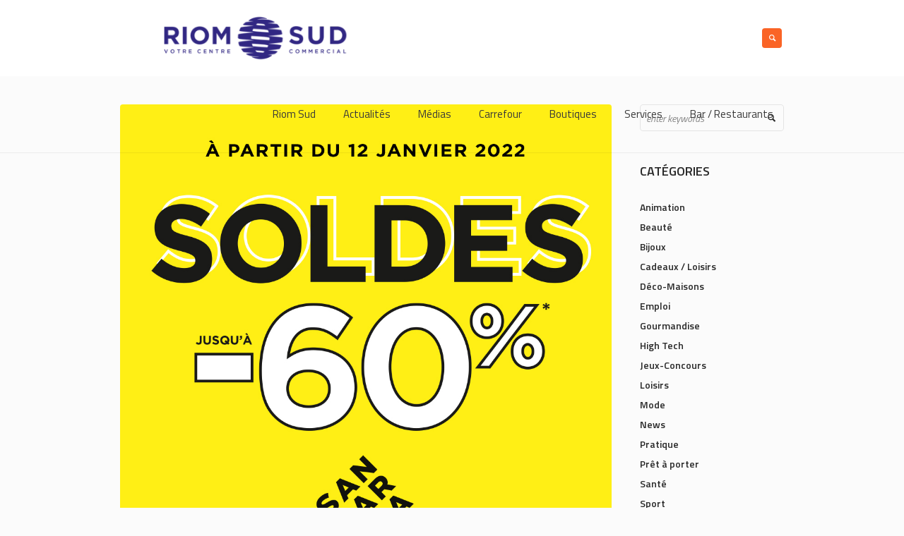

--- FILE ---
content_type: text/html; charset=UTF-8
request_url: https://www.riom-sud.com/prete-pour-lhiver-avec-san-marina
body_size: 17872
content:
<!DOCTYPE html>
<html lang="fr-FR" class="cmsmasters_html">
<head>
<meta charset="UTF-8" />
<meta name="viewport" content="width=device-width, initial-scale=1, maximum-scale=1" />
<meta name="format-detection" content="telephone=no" />
<link rel="profile" href="https://gmpg.org/xfn/11" />
<link rel="pingback" href="https://www.riom-sud.com/xmlrpc.php" />

<meta name='robots' content='index, follow, max-image-preview:large, max-snippet:-1, max-video-preview:-1' />

	<!-- This site is optimized with the Yoast SEO plugin v26.8 - https://yoast.com/product/yoast-seo-wordpress/ -->
	<title>Prêt(e) pour l&#039;hiver avec San Marina ? - Riom Sud | Votre centre commercial</title>
	<link rel="canonical" href="https://www.riom-sud.com/prete-pour-lhiver-avec-san-marina" />
	<meta property="og:locale" content="fr_FR" />
	<meta property="og:type" content="article" />
	<meta property="og:title" content="Prêt(e) pour l&#039;hiver avec San Marina ? - Riom Sud | Votre centre commercial" />
	<meta property="og:description" content="On n&rsquo;a jamais trop de chaussures, n&rsquo;est-ce pas ? Alors on fonce direction SAN MARINA-Riom Sud pour savourer les délicieuses démarques de ces soldes d&rsquo;hiver ! A qui les petites bottines bien confort pour affronter le froid matinal avec style ?" />
	<meta property="og:url" content="https://www.riom-sud.com/prete-pour-lhiver-avec-san-marina" />
	<meta property="og:site_name" content="Riom Sud | Votre centre commercial" />
	<meta property="article:published_time" content="2022-01-17T12:30:42+00:00" />
	<meta property="article:modified_time" content="2022-01-17T12:30:45+00:00" />
	<meta property="og:image" content="https://www.riom-sud.com/wp-content/uploads/2022/01/Banniere-Soldes2022-San-Marina-1080x1080-1.jpg" />
	<meta property="og:image:width" content="1080" />
	<meta property="og:image:height" content="1080" />
	<meta property="og:image:type" content="image/jpeg" />
	<meta name="author" content="cm-riomsud" />
	<meta name="twitter:card" content="summary_large_image" />
	<meta name="twitter:label1" content="Écrit par" />
	<meta name="twitter:data1" content="cm-riomsud" />
	<meta name="twitter:label2" content="Durée de lecture estimée" />
	<meta name="twitter:data2" content="1 minute" />
	<script type="application/ld+json" class="yoast-schema-graph">{"@context":"https://schema.org","@graph":[{"@type":"Article","@id":"https://www.riom-sud.com/prete-pour-lhiver-avec-san-marina#article","isPartOf":{"@id":"https://www.riom-sud.com/prete-pour-lhiver-avec-san-marina"},"author":{"name":"cm-riomsud","@id":"https://www.riom-sud.fr/#/schema/person/d2706bb3246c9c9a4ad582cf17f9e91f"},"headline":"Prêt(e) pour l&rsquo;hiver avec San Marina ?","datePublished":"2022-01-17T12:30:42+00:00","dateModified":"2022-01-17T12:30:45+00:00","mainEntityOfPage":{"@id":"https://www.riom-sud.com/prete-pour-lhiver-avec-san-marina"},"wordCount":52,"image":{"@id":"https://www.riom-sud.com/prete-pour-lhiver-avec-san-marina#primaryimage"},"thumbnailUrl":"https://www.riom-sud.com/wp-content/uploads/2022/01/Banniere-Soldes2022-San-Marina-1080x1080-1.jpg","articleSection":["Mode"],"inLanguage":"fr-FR"},{"@type":"WebPage","@id":"https://www.riom-sud.com/prete-pour-lhiver-avec-san-marina","url":"https://www.riom-sud.com/prete-pour-lhiver-avec-san-marina","name":"Prêt(e) pour l'hiver avec San Marina ? - Riom Sud | Votre centre commercial","isPartOf":{"@id":"https://www.riom-sud.fr/#website"},"primaryImageOfPage":{"@id":"https://www.riom-sud.com/prete-pour-lhiver-avec-san-marina#primaryimage"},"image":{"@id":"https://www.riom-sud.com/prete-pour-lhiver-avec-san-marina#primaryimage"},"thumbnailUrl":"https://www.riom-sud.com/wp-content/uploads/2022/01/Banniere-Soldes2022-San-Marina-1080x1080-1.jpg","datePublished":"2022-01-17T12:30:42+00:00","dateModified":"2022-01-17T12:30:45+00:00","author":{"@id":"https://www.riom-sud.fr/#/schema/person/d2706bb3246c9c9a4ad582cf17f9e91f"},"breadcrumb":{"@id":"https://www.riom-sud.com/prete-pour-lhiver-avec-san-marina#breadcrumb"},"inLanguage":"fr-FR","potentialAction":[{"@type":"ReadAction","target":["https://www.riom-sud.com/prete-pour-lhiver-avec-san-marina"]}]},{"@type":"ImageObject","inLanguage":"fr-FR","@id":"https://www.riom-sud.com/prete-pour-lhiver-avec-san-marina#primaryimage","url":"https://www.riom-sud.com/wp-content/uploads/2022/01/Banniere-Soldes2022-San-Marina-1080x1080-1.jpg","contentUrl":"https://www.riom-sud.com/wp-content/uploads/2022/01/Banniere-Soldes2022-San-Marina-1080x1080-1.jpg","width":1080,"height":1080},{"@type":"BreadcrumbList","@id":"https://www.riom-sud.com/prete-pour-lhiver-avec-san-marina#breadcrumb","itemListElement":[{"@type":"ListItem","position":1,"name":"Home","item":"https://www.riom-sud.com/"},{"@type":"ListItem","position":2,"name":"Prêt(e) pour l&rsquo;hiver avec San Marina ?"}]},{"@type":"WebSite","@id":"https://www.riom-sud.fr/#website","url":"https://www.riom-sud.fr/","name":"Riom Sud | Votre centre commercial","description":"Au coeur de vos envies !","potentialAction":[{"@type":"SearchAction","target":{"@type":"EntryPoint","urlTemplate":"https://www.riom-sud.fr/?s={search_term_string}"},"query-input":{"@type":"PropertyValueSpecification","valueRequired":true,"valueName":"search_term_string"}}],"inLanguage":"fr-FR"},{"@type":"Person","@id":"https://www.riom-sud.fr/#/schema/person/d2706bb3246c9c9a4ad582cf17f9e91f","name":"cm-riomsud","image":{"@type":"ImageObject","inLanguage":"fr-FR","@id":"https://www.riom-sud.fr/#/schema/person/image/","url":"https://secure.gravatar.com/avatar/d6edfb7ac0d873ba040cb6dd78c338a2594218823bd4dec862ec626b37ce4295?s=96&d=mm&r=g","contentUrl":"https://secure.gravatar.com/avatar/d6edfb7ac0d873ba040cb6dd78c338a2594218823bd4dec862ec626b37ce4295?s=96&d=mm&r=g","caption":"cm-riomsud"},"sameAs":["http://riom-sud.com"],"url":"https://www.riom-sud.com/author/cm-riomsud"}]}</script>
	<!-- / Yoast SEO plugin. -->


<link rel='dns-prefetch' href='//www.riom-sud.com' />
<link rel='dns-prefetch' href='//fonts.googleapis.com' />
<link rel="alternate" type="application/rss+xml" title="Riom Sud | Votre centre commercial &raquo; Flux" href="https://www.riom-sud.com/feed" />
<link rel="alternate" type="application/rss+xml" title="Riom Sud | Votre centre commercial &raquo; Flux des commentaires" href="https://www.riom-sud.com/comments/feed" />
<link rel="alternate" title="oEmbed (JSON)" type="application/json+oembed" href="https://www.riom-sud.com/wp-json/oembed/1.0/embed?url=https%3A%2F%2Fwww.riom-sud.com%2Fprete-pour-lhiver-avec-san-marina" />
<link rel="alternate" title="oEmbed (XML)" type="text/xml+oembed" href="https://www.riom-sud.com/wp-json/oembed/1.0/embed?url=https%3A%2F%2Fwww.riom-sud.com%2Fprete-pour-lhiver-avec-san-marina&#038;format=xml" />
<style id='wp-img-auto-sizes-contain-inline-css' type='text/css'>
img:is([sizes=auto i],[sizes^="auto," i]){contain-intrinsic-size:3000px 1500px}
/*# sourceURL=wp-img-auto-sizes-contain-inline-css */
</style>
<style id='wp-emoji-styles-inline-css' type='text/css'>

	img.wp-smiley, img.emoji {
		display: inline !important;
		border: none !important;
		box-shadow: none !important;
		height: 1em !important;
		width: 1em !important;
		margin: 0 0.07em !important;
		vertical-align: -0.1em !important;
		background: none !important;
		padding: 0 !important;
	}
/*# sourceURL=wp-emoji-styles-inline-css */
</style>
<link rel='stylesheet' id='wp-block-library-css' href='https://www.riom-sud.com/wp-includes/css/dist/block-library/style.min.css?ver=6.9' type='text/css' media='all' />
<style id='classic-theme-styles-inline-css' type='text/css'>
/*! This file is auto-generated */
.wp-block-button__link{color:#fff;background-color:#32373c;border-radius:9999px;box-shadow:none;text-decoration:none;padding:calc(.667em + 2px) calc(1.333em + 2px);font-size:1.125em}.wp-block-file__button{background:#32373c;color:#fff;text-decoration:none}
/*# sourceURL=/wp-includes/css/classic-themes.min.css */
</style>
<style id='global-styles-inline-css' type='text/css'>
:root{--wp--preset--aspect-ratio--square: 1;--wp--preset--aspect-ratio--4-3: 4/3;--wp--preset--aspect-ratio--3-4: 3/4;--wp--preset--aspect-ratio--3-2: 3/2;--wp--preset--aspect-ratio--2-3: 2/3;--wp--preset--aspect-ratio--16-9: 16/9;--wp--preset--aspect-ratio--9-16: 9/16;--wp--preset--color--black: #000000;--wp--preset--color--cyan-bluish-gray: #abb8c3;--wp--preset--color--white: #ffffff;--wp--preset--color--pale-pink: #f78da7;--wp--preset--color--vivid-red: #cf2e2e;--wp--preset--color--luminous-vivid-orange: #ff6900;--wp--preset--color--luminous-vivid-amber: #fcb900;--wp--preset--color--light-green-cyan: #7bdcb5;--wp--preset--color--vivid-green-cyan: #00d084;--wp--preset--color--pale-cyan-blue: #8ed1fc;--wp--preset--color--vivid-cyan-blue: #0693e3;--wp--preset--color--vivid-purple: #9b51e0;--wp--preset--color--color-1: #000000;--wp--preset--color--color-2: #ffffff;--wp--preset--color--color-3: #d43c18;--wp--preset--color--color-4: #5173a6;--wp--preset--color--color-5: #959595;--wp--preset--color--color-6: #c0c0c0;--wp--preset--color--color-7: #f4f4f4;--wp--preset--color--color-8: #e1e1e1;--wp--preset--gradient--vivid-cyan-blue-to-vivid-purple: linear-gradient(135deg,rgb(6,147,227) 0%,rgb(155,81,224) 100%);--wp--preset--gradient--light-green-cyan-to-vivid-green-cyan: linear-gradient(135deg,rgb(122,220,180) 0%,rgb(0,208,130) 100%);--wp--preset--gradient--luminous-vivid-amber-to-luminous-vivid-orange: linear-gradient(135deg,rgb(252,185,0) 0%,rgb(255,105,0) 100%);--wp--preset--gradient--luminous-vivid-orange-to-vivid-red: linear-gradient(135deg,rgb(255,105,0) 0%,rgb(207,46,46) 100%);--wp--preset--gradient--very-light-gray-to-cyan-bluish-gray: linear-gradient(135deg,rgb(238,238,238) 0%,rgb(169,184,195) 100%);--wp--preset--gradient--cool-to-warm-spectrum: linear-gradient(135deg,rgb(74,234,220) 0%,rgb(151,120,209) 20%,rgb(207,42,186) 40%,rgb(238,44,130) 60%,rgb(251,105,98) 80%,rgb(254,248,76) 100%);--wp--preset--gradient--blush-light-purple: linear-gradient(135deg,rgb(255,206,236) 0%,rgb(152,150,240) 100%);--wp--preset--gradient--blush-bordeaux: linear-gradient(135deg,rgb(254,205,165) 0%,rgb(254,45,45) 50%,rgb(107,0,62) 100%);--wp--preset--gradient--luminous-dusk: linear-gradient(135deg,rgb(255,203,112) 0%,rgb(199,81,192) 50%,rgb(65,88,208) 100%);--wp--preset--gradient--pale-ocean: linear-gradient(135deg,rgb(255,245,203) 0%,rgb(182,227,212) 50%,rgb(51,167,181) 100%);--wp--preset--gradient--electric-grass: linear-gradient(135deg,rgb(202,248,128) 0%,rgb(113,206,126) 100%);--wp--preset--gradient--midnight: linear-gradient(135deg,rgb(2,3,129) 0%,rgb(40,116,252) 100%);--wp--preset--font-size--small: 13px;--wp--preset--font-size--medium: 20px;--wp--preset--font-size--large: 36px;--wp--preset--font-size--x-large: 42px;--wp--preset--spacing--20: 0.44rem;--wp--preset--spacing--30: 0.67rem;--wp--preset--spacing--40: 1rem;--wp--preset--spacing--50: 1.5rem;--wp--preset--spacing--60: 2.25rem;--wp--preset--spacing--70: 3.38rem;--wp--preset--spacing--80: 5.06rem;--wp--preset--shadow--natural: 6px 6px 9px rgba(0, 0, 0, 0.2);--wp--preset--shadow--deep: 12px 12px 50px rgba(0, 0, 0, 0.4);--wp--preset--shadow--sharp: 6px 6px 0px rgba(0, 0, 0, 0.2);--wp--preset--shadow--outlined: 6px 6px 0px -3px rgb(255, 255, 255), 6px 6px rgb(0, 0, 0);--wp--preset--shadow--crisp: 6px 6px 0px rgb(0, 0, 0);}:where(.is-layout-flex){gap: 0.5em;}:where(.is-layout-grid){gap: 0.5em;}body .is-layout-flex{display: flex;}.is-layout-flex{flex-wrap: wrap;align-items: center;}.is-layout-flex > :is(*, div){margin: 0;}body .is-layout-grid{display: grid;}.is-layout-grid > :is(*, div){margin: 0;}:where(.wp-block-columns.is-layout-flex){gap: 2em;}:where(.wp-block-columns.is-layout-grid){gap: 2em;}:where(.wp-block-post-template.is-layout-flex){gap: 1.25em;}:where(.wp-block-post-template.is-layout-grid){gap: 1.25em;}.has-black-color{color: var(--wp--preset--color--black) !important;}.has-cyan-bluish-gray-color{color: var(--wp--preset--color--cyan-bluish-gray) !important;}.has-white-color{color: var(--wp--preset--color--white) !important;}.has-pale-pink-color{color: var(--wp--preset--color--pale-pink) !important;}.has-vivid-red-color{color: var(--wp--preset--color--vivid-red) !important;}.has-luminous-vivid-orange-color{color: var(--wp--preset--color--luminous-vivid-orange) !important;}.has-luminous-vivid-amber-color{color: var(--wp--preset--color--luminous-vivid-amber) !important;}.has-light-green-cyan-color{color: var(--wp--preset--color--light-green-cyan) !important;}.has-vivid-green-cyan-color{color: var(--wp--preset--color--vivid-green-cyan) !important;}.has-pale-cyan-blue-color{color: var(--wp--preset--color--pale-cyan-blue) !important;}.has-vivid-cyan-blue-color{color: var(--wp--preset--color--vivid-cyan-blue) !important;}.has-vivid-purple-color{color: var(--wp--preset--color--vivid-purple) !important;}.has-black-background-color{background-color: var(--wp--preset--color--black) !important;}.has-cyan-bluish-gray-background-color{background-color: var(--wp--preset--color--cyan-bluish-gray) !important;}.has-white-background-color{background-color: var(--wp--preset--color--white) !important;}.has-pale-pink-background-color{background-color: var(--wp--preset--color--pale-pink) !important;}.has-vivid-red-background-color{background-color: var(--wp--preset--color--vivid-red) !important;}.has-luminous-vivid-orange-background-color{background-color: var(--wp--preset--color--luminous-vivid-orange) !important;}.has-luminous-vivid-amber-background-color{background-color: var(--wp--preset--color--luminous-vivid-amber) !important;}.has-light-green-cyan-background-color{background-color: var(--wp--preset--color--light-green-cyan) !important;}.has-vivid-green-cyan-background-color{background-color: var(--wp--preset--color--vivid-green-cyan) !important;}.has-pale-cyan-blue-background-color{background-color: var(--wp--preset--color--pale-cyan-blue) !important;}.has-vivid-cyan-blue-background-color{background-color: var(--wp--preset--color--vivid-cyan-blue) !important;}.has-vivid-purple-background-color{background-color: var(--wp--preset--color--vivid-purple) !important;}.has-black-border-color{border-color: var(--wp--preset--color--black) !important;}.has-cyan-bluish-gray-border-color{border-color: var(--wp--preset--color--cyan-bluish-gray) !important;}.has-white-border-color{border-color: var(--wp--preset--color--white) !important;}.has-pale-pink-border-color{border-color: var(--wp--preset--color--pale-pink) !important;}.has-vivid-red-border-color{border-color: var(--wp--preset--color--vivid-red) !important;}.has-luminous-vivid-orange-border-color{border-color: var(--wp--preset--color--luminous-vivid-orange) !important;}.has-luminous-vivid-amber-border-color{border-color: var(--wp--preset--color--luminous-vivid-amber) !important;}.has-light-green-cyan-border-color{border-color: var(--wp--preset--color--light-green-cyan) !important;}.has-vivid-green-cyan-border-color{border-color: var(--wp--preset--color--vivid-green-cyan) !important;}.has-pale-cyan-blue-border-color{border-color: var(--wp--preset--color--pale-cyan-blue) !important;}.has-vivid-cyan-blue-border-color{border-color: var(--wp--preset--color--vivid-cyan-blue) !important;}.has-vivid-purple-border-color{border-color: var(--wp--preset--color--vivid-purple) !important;}.has-vivid-cyan-blue-to-vivid-purple-gradient-background{background: var(--wp--preset--gradient--vivid-cyan-blue-to-vivid-purple) !important;}.has-light-green-cyan-to-vivid-green-cyan-gradient-background{background: var(--wp--preset--gradient--light-green-cyan-to-vivid-green-cyan) !important;}.has-luminous-vivid-amber-to-luminous-vivid-orange-gradient-background{background: var(--wp--preset--gradient--luminous-vivid-amber-to-luminous-vivid-orange) !important;}.has-luminous-vivid-orange-to-vivid-red-gradient-background{background: var(--wp--preset--gradient--luminous-vivid-orange-to-vivid-red) !important;}.has-very-light-gray-to-cyan-bluish-gray-gradient-background{background: var(--wp--preset--gradient--very-light-gray-to-cyan-bluish-gray) !important;}.has-cool-to-warm-spectrum-gradient-background{background: var(--wp--preset--gradient--cool-to-warm-spectrum) !important;}.has-blush-light-purple-gradient-background{background: var(--wp--preset--gradient--blush-light-purple) !important;}.has-blush-bordeaux-gradient-background{background: var(--wp--preset--gradient--blush-bordeaux) !important;}.has-luminous-dusk-gradient-background{background: var(--wp--preset--gradient--luminous-dusk) !important;}.has-pale-ocean-gradient-background{background: var(--wp--preset--gradient--pale-ocean) !important;}.has-electric-grass-gradient-background{background: var(--wp--preset--gradient--electric-grass) !important;}.has-midnight-gradient-background{background: var(--wp--preset--gradient--midnight) !important;}.has-small-font-size{font-size: var(--wp--preset--font-size--small) !important;}.has-medium-font-size{font-size: var(--wp--preset--font-size--medium) !important;}.has-large-font-size{font-size: var(--wp--preset--font-size--large) !important;}.has-x-large-font-size{font-size: var(--wp--preset--font-size--x-large) !important;}
:where(.wp-block-post-template.is-layout-flex){gap: 1.25em;}:where(.wp-block-post-template.is-layout-grid){gap: 1.25em;}
:where(.wp-block-term-template.is-layout-flex){gap: 1.25em;}:where(.wp-block-term-template.is-layout-grid){gap: 1.25em;}
:where(.wp-block-columns.is-layout-flex){gap: 2em;}:where(.wp-block-columns.is-layout-grid){gap: 2em;}
:root :where(.wp-block-pullquote){font-size: 1.5em;line-height: 1.6;}
/*# sourceURL=global-styles-inline-css */
</style>
<link rel='stylesheet' id='dnd-upload-cf7-css' href='https://www.riom-sud.com/wp-content/plugins/drag-and-drop-multiple-file-upload-contact-form-7/assets/css/dnd-upload-cf7.css?ver=1.3.9.3' type='text/css' media='all' />
<link rel='stylesheet' id='contact-form-7-css' href='https://www.riom-sud.com/wp-content/plugins/contact-form-7/includes/css/styles.css?ver=6.1.4' type='text/css' media='all' />
<link rel='stylesheet' id='theme-style-css' href='https://www.riom-sud.com/wp-content/themes/mall/style.css?ver=1.0.0' type='text/css' media='screen, print' />
<link rel='stylesheet' id='theme-design-style-css' href='https://www.riom-sud.com/wp-content/themes/mall/css/style.css?ver=1.0.0' type='text/css' media='screen, print' />
<link rel='stylesheet' id='theme-adapt-css' href='https://www.riom-sud.com/wp-content/themes/mall/css/adaptive.css?ver=1.0.0' type='text/css' media='screen, print' />
<link rel='stylesheet' id='theme-retina-css' href='https://www.riom-sud.com/wp-content/themes/mall/css/retina.css?ver=1.0.0' type='text/css' media='screen' />
<link rel='stylesheet' id='theme-icons-css' href='https://www.riom-sud.com/wp-content/themes/mall/css/fontello.css?ver=1.0.0' type='text/css' media='screen' />
<link rel='stylesheet' id='theme-icons-custom-css' href='https://www.riom-sud.com/wp-content/themes/mall/css/fontello-custom.css?ver=1.0.0' type='text/css' media='screen' />
<link rel='stylesheet' id='animate-css' href='https://www.riom-sud.com/wp-content/themes/mall/css/animate.css?ver=1.0.0' type='text/css' media='screen' />
<link rel='stylesheet' id='ilightbox-css' href='https://www.riom-sud.com/wp-content/themes/mall/css/ilightbox.css?ver=2.2.0' type='text/css' media='screen' />
<link rel='stylesheet' id='ilightbox-skin-dark-css' href='https://www.riom-sud.com/wp-content/themes/mall/css/ilightbox-skins/dark-skin.css?ver=2.2.0' type='text/css' media='screen' />
<link rel='stylesheet' id='theme-fonts-schemes-css' href='https://www.riom-sud.com/wp-content/uploads/cmsmasters_styles/mall.css?ver=1.0.0' type='text/css' media='screen' />
<link rel='stylesheet' id='google-fonts-css' href='//fonts.googleapis.com/css?family=Titillium+Web%3A300%2C300italic%2C400%2C400italic%2C600%2C600italic%2C700%2C700italic&#038;ver=6.9' type='text/css' media='all' />
<link rel='stylesheet' id='mall-gutenberg-frontend-style-css' href='https://www.riom-sud.com/wp-content/themes/mall/gutenberg/css/frontend-style.css?ver=1.0.0' type='text/css' media='screen' />
<script type="text/javascript" src="https://www.riom-sud.com/wp-includes/js/jquery/jquery.min.js?ver=3.7.1" id="jquery-core-js"></script>
<script type="text/javascript" src="https://www.riom-sud.com/wp-includes/js/jquery/jquery-migrate.min.js?ver=3.4.1" id="jquery-migrate-js"></script>
<script type="text/javascript" src="https://www.riom-sud.com/wp-content/themes/mall/js/jsLibraries.min.js?ver=1.0.0" id="libs-js"></script>
<script type="text/javascript" src="https://www.riom-sud.com/wp-content/themes/mall/js/jquery.iLightBox.min.js?ver=2.2.0" id="iLightBox-js"></script>
<link rel="https://api.w.org/" href="https://www.riom-sud.com/wp-json/" /><link rel="alternate" title="JSON" type="application/json" href="https://www.riom-sud.com/wp-json/wp/v2/posts/11867" /><link rel="EditURI" type="application/rsd+xml" title="RSD" href="https://www.riom-sud.com/xmlrpc.php?rsd" />
<meta name="generator" content="WordPress 6.9" />
<link rel='shortlink' href='https://www.riom-sud.com/?p=11867' />
		<script>
			document.documentElement.className = document.documentElement.className.replace('no-js', 'js');
		</script>
				<style>
			.no-js img.lazyload {
				display: none;
			}

			figure.wp-block-image img.lazyloading {
				min-width: 150px;
			}

						.lazyload, .lazyloading {
				opacity: 0;
			}

			.lazyloaded {
				opacity: 1;
				transition: opacity 400ms;
				transition-delay: 0ms;
			}

					</style>
		<style type="text/css">
	.header_top {
		height : 32px;
	}
	
	.header_mid {
		height : 108px;
	}
	
	.header_bot {
		height : 50px;
	}
	
	#page.cmsmasters_heading_after_header #middle, 
	#page.cmsmasters_heading_under_header #middle .headline .headline_outer {
		padding-top : 108px;
	}
	
	#page.cmsmasters_heading_after_header.enable_header_top #middle, 
	#page.cmsmasters_heading_under_header.enable_header_top #middle .headline .headline_outer {
		padding-top : 140px;
	}
	
	#page.cmsmasters_heading_after_header.enable_header_bottom #middle, 
	#page.cmsmasters_heading_under_header.enable_header_bottom #middle .headline .headline_outer {
		padding-top : 158px;
	}
	
	#page.cmsmasters_heading_after_header.enable_header_top.enable_header_bottom #middle, 
	#page.cmsmasters_heading_under_header.enable_header_top.enable_header_bottom #middle .headline .headline_outer {
		padding-top : 190px;
	}
	
	@media only screen and (max-width: 1024px) {
		.header_top,
		.header_mid,
		.header_bot {
			height : auto;
		}
		
		.header_mid .header_mid_inner > div {
			height : 108px;
		}
		
		.header_bot .header_bot_inner > div {
			height : 50px;
		}
		
		#page.cmsmasters_heading_after_header #middle, 
		#page.cmsmasters_heading_under_header #middle .headline .headline_outer, 
		#page.cmsmasters_heading_after_header.enable_header_top #middle, 
		#page.cmsmasters_heading_under_header.enable_header_top #middle .headline .headline_outer, 
		#page.cmsmasters_heading_after_header.enable_header_bottom #middle, 
		#page.cmsmasters_heading_under_header.enable_header_bottom #middle .headline .headline_outer, 
		#page.cmsmasters_heading_after_header.enable_header_top.enable_header_bottom #middle, 
		#page.cmsmasters_heading_under_header.enable_header_top.enable_header_bottom #middle .headline .headline_outer {
			padding-top : 0 !important;
		}
	}
	
	@media only screen and (max-width: 768px) {
		.header_mid .header_mid_inner > div, 
		.header_bot .header_bot_inner > div {
			height:auto;
		}
	}
.cmsmasters_featured_with_form {
outline:none;
}

.cmsmasters_featured_with_form h2 {
display:inline-block;
width:70%;
padding-right:15px;
vertical-align:middle;
}

.cmsmasters_featured_with_form .widget_wysija_cont {
text-align:right;
display:inline-block;
width:30%;
vertical-align:middle;
margin-right:-4px;
}

.cmsmasters_featured_with_form .wysija-submit {
float:right;
}

.cmsmasters_featured_with_form .wysija-paragraph {
padding-right:5px;
overflow:hidden;
}

@media only screen and (max-width: 1024px) {
.cmsmasters_featured_with_form h2 {
width:60%;
}
.cmsmasters_featured_with_form .widget_wysija_cont {
width:40%;
}
}
@media only screen and (max-width: 768px) {
.cmsmasters_featured_with_form h2 {
text-align:center;
display:block;
width:auto;
}
.cmsmasters_featured_with_form .widget_wysija_cont {
display:block;
width:auto;
text-align:center;
}
.cmsmasters_featured_with_form form {
display:inline-block;
}
}</style><meta name="generator" content="Elementor 3.34.2; features: e_font_icon_svg, additional_custom_breakpoints; settings: css_print_method-external, google_font-enabled, font_display-swap">
			<style>
				.e-con.e-parent:nth-of-type(n+4):not(.e-lazyloaded):not(.e-no-lazyload),
				.e-con.e-parent:nth-of-type(n+4):not(.e-lazyloaded):not(.e-no-lazyload) * {
					background-image: none !important;
				}
				@media screen and (max-height: 1024px) {
					.e-con.e-parent:nth-of-type(n+3):not(.e-lazyloaded):not(.e-no-lazyload),
					.e-con.e-parent:nth-of-type(n+3):not(.e-lazyloaded):not(.e-no-lazyload) * {
						background-image: none !important;
					}
				}
				@media screen and (max-height: 640px) {
					.e-con.e-parent:nth-of-type(n+2):not(.e-lazyloaded):not(.e-no-lazyload),
					.e-con.e-parent:nth-of-type(n+2):not(.e-lazyloaded):not(.e-no-lazyload) * {
						background-image: none !important;
					}
				}
			</style>
			<meta name="generator" content="Powered by Slider Revolution 6.7.15 - responsive, Mobile-Friendly Slider Plugin for WordPress with comfortable drag and drop interface." />
<link rel="icon" href="https://www.riom-sud.com/wp-content/uploads/2025/03/cropped-Favicon-Riom-Sud-copie-32x32.png" sizes="32x32" />
<link rel="icon" href="https://www.riom-sud.com/wp-content/uploads/2025/03/cropped-Favicon-Riom-Sud-copie-192x192.png" sizes="192x192" />
<link rel="apple-touch-icon" href="https://www.riom-sud.com/wp-content/uploads/2025/03/cropped-Favicon-Riom-Sud-copie-180x180.png" />
<meta name="msapplication-TileImage" content="https://www.riom-sud.com/wp-content/uploads/2025/03/cropped-Favicon-Riom-Sud-copie-270x270.png" />
<script>function setREVStartSize(e){
			//window.requestAnimationFrame(function() {
				window.RSIW = window.RSIW===undefined ? window.innerWidth : window.RSIW;
				window.RSIH = window.RSIH===undefined ? window.innerHeight : window.RSIH;
				try {
					var pw = document.getElementById(e.c).parentNode.offsetWidth,
						newh;
					pw = pw===0 || isNaN(pw) || (e.l=="fullwidth" || e.layout=="fullwidth") ? window.RSIW : pw;
					e.tabw = e.tabw===undefined ? 0 : parseInt(e.tabw);
					e.thumbw = e.thumbw===undefined ? 0 : parseInt(e.thumbw);
					e.tabh = e.tabh===undefined ? 0 : parseInt(e.tabh);
					e.thumbh = e.thumbh===undefined ? 0 : parseInt(e.thumbh);
					e.tabhide = e.tabhide===undefined ? 0 : parseInt(e.tabhide);
					e.thumbhide = e.thumbhide===undefined ? 0 : parseInt(e.thumbhide);
					e.mh = e.mh===undefined || e.mh=="" || e.mh==="auto" ? 0 : parseInt(e.mh,0);
					if(e.layout==="fullscreen" || e.l==="fullscreen")
						newh = Math.max(e.mh,window.RSIH);
					else{
						e.gw = Array.isArray(e.gw) ? e.gw : [e.gw];
						for (var i in e.rl) if (e.gw[i]===undefined || e.gw[i]===0) e.gw[i] = e.gw[i-1];
						e.gh = e.el===undefined || e.el==="" || (Array.isArray(e.el) && e.el.length==0)? e.gh : e.el;
						e.gh = Array.isArray(e.gh) ? e.gh : [e.gh];
						for (var i in e.rl) if (e.gh[i]===undefined || e.gh[i]===0) e.gh[i] = e.gh[i-1];
											
						var nl = new Array(e.rl.length),
							ix = 0,
							sl;
						e.tabw = e.tabhide>=pw ? 0 : e.tabw;
						e.thumbw = e.thumbhide>=pw ? 0 : e.thumbw;
						e.tabh = e.tabhide>=pw ? 0 : e.tabh;
						e.thumbh = e.thumbhide>=pw ? 0 : e.thumbh;
						for (var i in e.rl) nl[i] = e.rl[i]<window.RSIW ? 0 : e.rl[i];
						sl = nl[0];
						for (var i in nl) if (sl>nl[i] && nl[i]>0) { sl = nl[i]; ix=i;}
						var m = pw>(e.gw[ix]+e.tabw+e.thumbw) ? 1 : (pw-(e.tabw+e.thumbw)) / (e.gw[ix]);
						newh =  (e.gh[ix] * m) + (e.tabh + e.thumbh);
					}
					var el = document.getElementById(e.c);
					if (el!==null && el) el.style.height = newh+"px";
					el = document.getElementById(e.c+"_wrapper");
					if (el!==null && el) {
						el.style.height = newh+"px";
						el.style.display = "block";
					}
				} catch(e){
					console.log("Failure at Presize of Slider:" + e)
				}
			//});
		  };</script>
</head>
<body class="wp-singular post-template-default single single-post postid-11867 single-format-standard wp-theme-mall elementor-default elementor-kit-14237">
	
<!-- _________________________ Start Page _________________________ -->
<div id="page" class="chrome_only cmsmasters_liquid cmsmasters_heading_after_header hfeed site">

<!-- _________________________ Start Main _________________________ -->
<div id="main">
	
<!-- _________________________ Start Header _________________________ -->
<header id="header">
		<div class="header_mid" data-height="108">
		<div class="header_mid_outer">
			<div class="header_mid_inner">
				<div class="logo_wrap">
					
<style type="text/css">
	.header_mid .header_mid_inner .logo_wrap {
		width : 378px;
	}
</style>
<a href="https://www.riom-sud.com/" title="Riom Sud | Votre centre commercial" class="logo">
	<img data-src="https://www.riom-sud.com/wp-content/uploads/2025/03/Logo-Riom-Sud-Site.png" alt="Riom Sud | Votre centre commercial" src="[data-uri]" class="lazyload" style="--smush-placeholder-width: 420px; --smush-placeholder-aspect-ratio: 420/120;" />
<style type="text/css">
	.header_mid_inner .logo img.logo_retina {
		width : 210px;
		max-width : 210px;
	}
</style>
<img class="logo_retina lazyload" data-src="https://www.riom-sud.com/wp-content/uploads/2025/03/Logo-Riom-Sud-Site.png" alt="Riom Sud | Votre centre commercial" width="210" height="60" src="[data-uri]" style="--smush-placeholder-width: 210px; --smush-placeholder-aspect-ratio: 210/60;" /></a>
				</div>
			
							<div class="resp_mid_nav_wrap">
					<div class="resp_mid_nav_outer">
						<a class="responsive_nav resp_mid_nav cmsmasters_theme_icon_resp_nav" href="javascript:void(0);"></a>
											</div>
				</div>
								<div class="search_wrap">
					<div class="search_wrap_inner">
						
<div class="search_bar_wrap">
	<form role="search" method="get" action="https://www.riom-sud.com/">
		<p class="search_field">
			<input name="s" placeholder="enter keywords" value="" type="search" />
		</p>
		<p class="search_button">
			<button type="submit" class="cmsmasters_theme_icon_search"></button>
		</p>
	</form>
</div>

					</div>
				</div>
							
							<!-- _________________________ Start Navigation _________________________ -->
				<div class="mid_nav_wrap">
					<nav role="navigation">
						<div class="menu-primary-navigation-container"><ul id="navigation" class="mid_nav navigation"><li id="menu-item-9478" class="menu-item menu-item-type-custom menu-item-object-custom menu-item-has-children menu-item-9478 menu-item-depth-0"><a href="https://www.riom-sud.com/histoire"><span class="nav_item_wrap"><span class="nav_title">Riom Sud</span></span></a>
<ul class="sub-menu">
	<li id="menu-item-9501" class="menu-item menu-item-type-post_type menu-item-object-page menu-item-9501 menu-item-depth-1"><a href="https://www.riom-sud.com/histoire"><span class="nav_item_wrap"><span class="nav_title">Notre histoire</span></span></a>	</li>
	<li id="menu-item-10755" class="menu-item menu-item-type-post_type menu-item-object-page menu-item-10755 menu-item-depth-1"><a href="https://www.riom-sud.com/riom-sud-et-vous"><span class="nav_item_wrap"><span class="nav_title">Riom Sud et vous</span></span></a>	</li>
	<li id="menu-item-13032" class="menu-item menu-item-type-post_type menu-item-object-page menu-item-13032 menu-item-depth-1"><a href="https://www.riom-sud.com/emploi"><span class="nav_item_wrap"><span class="nav_title">Emploi</span></span></a>	</li>
	<li id="menu-item-9552" class="menu-item menu-item-type-post_type menu-item-object-page menu-item-9552 menu-item-depth-1"><a href="https://www.riom-sud.com/plan"><span class="nav_item_wrap"><span class="nav_title">Plan</span></span></a>	</li>
	<li id="menu-item-9538" class="menu-item menu-item-type-post_type menu-item-object-page menu-item-9538 menu-item-depth-1"><a href="https://www.riom-sud.com/acces"><span class="nav_item_wrap"><span class="nav_title">Accès</span></span></a>	</li>
	<li id="menu-item-10585" class="menu-item menu-item-type-post_type menu-item-object-page menu-item-10585 menu-item-depth-1"><a href="https://www.riom-sud.com/zone-dactivite"><span class="nav_item_wrap"><span class="nav_title">Zone d’activité</span></span></a>	</li>
</ul>
</li>
<li id="menu-item-9547" class="menu-item menu-item-type-post_type menu-item-object-page menu-item-9547 menu-item-depth-0"><a href="https://www.riom-sud.com/actualites"><span class="nav_item_wrap"><span class="nav_title">Actualités</span></span></a></li>
<li id="menu-item-10612" class="menu-item menu-item-type-post_type menu-item-object-page menu-item-has-children menu-item-10612 menu-item-depth-0"><a href="https://www.riom-sud.com/medias"><span class="nav_item_wrap"><span class="nav_title">Médias</span></span></a>
<ul class="sub-menu">
	<li id="menu-item-10239" class="menu-item menu-item-type-post_type menu-item-object-page menu-item-10239 menu-item-depth-1"><a href="https://www.riom-sud.com/galerie-photos"><span class="nav_item_wrap"><span class="nav_title">Photos</span></span></a>	</li>
	<li id="menu-item-13114" class="menu-item menu-item-type-post_type menu-item-object-page menu-item-13114 menu-item-depth-1"><a href="https://www.riom-sud.com/videos"><span class="nav_item_wrap"><span class="nav_title">Vidéos</span></span></a>	</li>
	<li id="menu-item-11851" class="menu-item menu-item-type-custom menu-item-object-custom menu-item-11851 menu-item-depth-1"><a href="https://www.facebook.com/riomsud"><span class="nav_item_wrap"><span class="nav_title">Page Facebook</span></span></a>	</li>
	<li id="menu-item-11852" class="menu-item menu-item-type-custom menu-item-object-custom menu-item-11852 menu-item-depth-1"><a href="https://www.instagram.com/riom_sud"><span class="nav_item_wrap"><span class="nav_title">Compte Instagram</span></span></a>	</li>
	<li id="menu-item-11850" class="menu-item menu-item-type-custom menu-item-object-custom menu-item-11850 menu-item-depth-1"><a href="https://www.youtube.com/channel/UCnVDZ-CTdc4KT2vXI1enK3A"><span class="nav_item_wrap"><span class="nav_title">Chaîne YouTube</span></span></a>	</li>
	<li id="menu-item-14612" class="menu-item menu-item-type-custom menu-item-object-custom menu-item-14612 menu-item-depth-1"><a href="https://www.tiktok.com/@ccriomsud"><span class="nav_item_wrap"><span class="nav_title">Compte Tiktok</span></span></a>	</li>
</ul>
</li>
<li id="menu-item-9610" class="menu-item menu-item-type-post_type menu-item-object-page menu-item-has-children menu-item-9610 menu-item-depth-0"><a href="https://www.riom-sud.com/hypermarche-carrefour"><span class="nav_item_wrap"><span class="nav_title">Carrefour</span></span></a>
<ul class="sub-menu">
	<li id="menu-item-10550" class="menu-item menu-item-type-post_type menu-item-object-page menu-item-10550 menu-item-depth-1"><a href="https://www.riom-sud.com/hypermarche-carrefour"><span class="nav_item_wrap"><span class="nav_title">Hypermarché</span></span></a>	</li>
	<li id="menu-item-10168" class="menu-item menu-item-type-post_type menu-item-object-page menu-item-10168 menu-item-depth-1"><a href="https://www.riom-sud.com/carrefourvoyages"><span class="nav_item_wrap"><span class="nav_title">Voyages</span></span></a>	</li>
	<li id="menu-item-10167" class="menu-item menu-item-type-post_type menu-item-object-page menu-item-10167 menu-item-depth-1"><a href="https://www.riom-sud.com/carrefour-banque-assurance"><span class="nav_item_wrap"><span class="nav_title">Banque/Assurance</span></span></a>	</li>
	<li id="menu-item-10579" class="menu-item menu-item-type-post_type menu-item-object-page menu-item-10579 menu-item-depth-1"><a href="https://www.riom-sud.com/carrefour-services"><span class="nav_item_wrap"><span class="nav_title">Services</span></span></a>	</li>
	<li id="menu-item-10799" class="menu-item menu-item-type-post_type menu-item-object-page menu-item-10799 menu-item-depth-1"><a href="https://www.riom-sud.com/izakaya-sushi"><span class="nav_item_wrap"><span class="nav_title">Izakaya Sushi</span></span></a>	</li>
</ul>
</li>
<li id="menu-item-11027" class="menu-item menu-item-type-post_type menu-item-object-page menu-item-has-children menu-item-11027 menu-item-depth-0"><a href="https://www.riom-sud.com/boutiques"><span class="nav_item_wrap"><span class="nav_title">Boutiques</span></span></a>
<ul class="sub-menu">
	<li id="menu-item-9884" class="menu-item menu-item-type-post_type menu-item-object-page menu-item-9884 menu-item-depth-1"><a href="https://www.riom-sud.com/mode-femme"><span class="nav_item_wrap"><span class="nav_title">Mode Femme</span></span></a>	</li>
	<li id="menu-item-10101" class="menu-item menu-item-type-post_type menu-item-object-page menu-item-10101 menu-item-depth-1"><a href="https://www.riom-sud.com/mode-homme"><span class="nav_item_wrap"><span class="nav_title">Mode Homme</span></span></a>	</li>
	<li id="menu-item-10100" class="menu-item menu-item-type-post_type menu-item-object-page menu-item-10100 menu-item-depth-1"><a href="https://www.riom-sud.com/mode-enfant"><span class="nav_item_wrap"><span class="nav_title">Mode Enfant</span></span></a>	</li>
	<li id="menu-item-10099" class="menu-item menu-item-type-post_type menu-item-object-page menu-item-10099 menu-item-depth-1"><a href="https://www.riom-sud.com/chaussures"><span class="nav_item_wrap"><span class="nav_title">Chaussures</span></span></a>	</li>
	<li id="menu-item-10538" class="menu-item menu-item-type-post_type menu-item-object-page menu-item-10538 menu-item-depth-1"><a href="https://www.riom-sud.com/culture-cadeaux-loisirs"><span class="nav_item_wrap"><span class="nav_title">Culture / Cadeaux / Loisirs</span></span></a>	</li>
	<li id="menu-item-10097" class="menu-item menu-item-type-post_type menu-item-object-page menu-item-10097 menu-item-depth-1"><a href="https://www.riom-sud.com/deco-maison"><span class="nav_item_wrap"><span class="nav_title">Déco / Maison</span></span></a>	</li>
	<li id="menu-item-10536" class="menu-item menu-item-type-post_type menu-item-object-page menu-item-10536 menu-item-depth-1"><a href="https://www.riom-sud.com/beaute-sante"><span class="nav_item_wrap"><span class="nav_title">Beauté / Santé</span></span></a>	</li>
	<li id="menu-item-10537" class="menu-item menu-item-type-post_type menu-item-object-page menu-item-10537 menu-item-depth-1"><a href="https://www.riom-sud.com/alimentation"><span class="nav_item_wrap"><span class="nav_title">Alimentation</span></span></a>	</li>
	<li id="menu-item-10143" class="menu-item menu-item-type-post_type menu-item-object-page menu-item-10143 menu-item-depth-1"><a href="https://www.riom-sud.com/liste-boutiques"><span class="nav_item_wrap"><span class="nav_title">Liste des boutiques</span></span></a>	</li>
</ul>
</li>
<li id="menu-item-9550" class="menu-item menu-item-type-post_type menu-item-object-page menu-item-has-children menu-item-9550 menu-item-depth-0"><a href="https://www.riom-sud.com/services"><span class="nav_item_wrap"><span class="nav_title">Services</span></span></a>
<ul class="sub-menu">
	<li id="menu-item-10138" class="menu-item menu-item-type-post_type menu-item-object-page menu-item-10138 menu-item-depth-1"><a href="https://www.riom-sud.com/sport-loisirs"><span class="nav_item_wrap"><span class="nav_title">Sport / Loisirs</span></span></a>	</li>
	<li id="menu-item-10139" class="menu-item menu-item-type-post_type menu-item-object-page menu-item-10139 menu-item-depth-1"><a href="https://www.riom-sud.com/sante"><span class="nav_item_wrap"><span class="nav_title">Santé</span></span></a>	</li>
	<li id="menu-item-10140" class="menu-item menu-item-type-post_type menu-item-object-page menu-item-10140 menu-item-depth-1"><a href="https://www.riom-sud.com/pratique"><span class="nav_item_wrap"><span class="nav_title">Pratique</span></span></a>	</li>
	<li id="menu-item-10165" class="menu-item menu-item-type-post_type menu-item-object-page menu-item-10165 menu-item-depth-1"><a href="https://www.riom-sud.com/banque-assurance"><span class="nav_item_wrap"><span class="nav_title">Banque / Assurance</span></span></a>	</li>
</ul>
</li>
<li id="menu-item-10137" class="menu-item menu-item-type-post_type menu-item-object-page menu-item-10137 menu-item-depth-0"><a href="https://www.riom-sud.com/restaurants"><span class="nav_item_wrap"><span class="nav_title">Bar / Restaurants</span></span></a></li>
</ul></div>					</nav>
				</div>
				<!-- _________________________ Finish Navigation _________________________ -->
						</div>
		</div>
	</div>
</header>
<!-- _________________________ Finish Header _________________________ -->

	
<!-- _________________________ Start Middle _________________________ -->
<div id="middle">
<style type="text/css">.headline_color {
				background-color:;
			}
			.headline_aligner, 
			.cmsmasters_breadcrumbs_aligner {
				min-height:80px;
			}
		</style>
		<div class="headline cmsmasters_color_scheme_default">
			<div class="headline_outer cmsmasters_headline_disabled">
				<div class="headline_color"></div></div>
		</div><div class="middle_inner">
<div class="content_wrap r_sidebar">

<!--_________________________ Start Content _________________________ -->
<div class="content entry">
	<div class="blog opened-article">

<!--_________________________ Start Standard Article _________________________ -->

<article id="post-11867" class="cmsmasters_open_post post-11867 post type-post status-publish format-standard has-post-thumbnail hentry category-mode">
	<figure class="cmsmasters_img_wrap"><a href="https://www.riom-sud.com/wp-content/uploads/2022/01/Banniere-Soldes2022-San-Marina-1080x1080-1.jpg" title="Prêt(e) pour l&rsquo;hiver avec San Marina ?" rel="ilightbox[img_11867_697104f9bbfd9]" class="cmsmasters_img_link"><img width="1080" height="1080" data-src="https://www.riom-sud.com/wp-content/uploads/2022/01/Banniere-Soldes2022-San-Marina-1080x1080-1.jpg" class="wp-post-image lazyload" alt="Prêt(e) pour l&rsquo;hiver avec San Marina ?" title="Prêt(e) pour l&rsquo;hiver avec San Marina ?" decoding="async" data-srcset="https://www.riom-sud.com/wp-content/uploads/2022/01/Banniere-Soldes2022-San-Marina-1080x1080-1.jpg 1080w, https://www.riom-sud.com/wp-content/uploads/2022/01/Banniere-Soldes2022-San-Marina-1080x1080-1-300x300.jpg 300w, https://www.riom-sud.com/wp-content/uploads/2022/01/Banniere-Soldes2022-San-Marina-1080x1080-1-1024x1024.jpg 1024w, https://www.riom-sud.com/wp-content/uploads/2022/01/Banniere-Soldes2022-San-Marina-1080x1080-1-150x150.jpg 150w, https://www.riom-sud.com/wp-content/uploads/2022/01/Banniere-Soldes2022-San-Marina-1080x1080-1-768x768.jpg 768w, https://www.riom-sud.com/wp-content/uploads/2022/01/Banniere-Soldes2022-San-Marina-1080x1080-1-60x60.jpg 60w, https://www.riom-sud.com/wp-content/uploads/2022/01/Banniere-Soldes2022-San-Marina-1080x1080-1-580x580.jpg 580w, https://www.riom-sud.com/wp-content/uploads/2022/01/Banniere-Soldes2022-San-Marina-1080x1080-1-860x860.jpg 860w" data-sizes="(max-width: 1080px) 100vw, 1080px" src="[data-uri]" style="--smush-placeholder-width: 1080px; --smush-placeholder-aspect-ratio: 1080/1080;" /></a></figure><header class="cmsmasters_post_header entry-header"><h2 class="cmsmasters_post_title entry-title">Prêt(e) pour l&rsquo;hiver avec San Marina ?</h2></header><div class="cmsmasters_post_cont_info entry-meta"><span class="cmsmasters_post_date"><abbr class="published" title="17/01/2022">17/01/2022</abbr><abbr class="dn date updated" title="17/01/2022">17/01/2022</abbr></span><span class="cmsmasters_post_category">In <a href="https://www.riom-sud.com/category/mode" class="cmsmasters_cat_color cmsmasters_cat_59" rel="category tag">Mode</a></span></div><div class="cmsmasters_post_content entry-content"><style type="text/css"></style>
<p>On n&rsquo;a jamais trop de chaussures, n&rsquo;est-ce pas ? Alors on fonce direction SAN MARINA-Riom Sud pour savourer les délicieuses démarques de ces soldes d&rsquo;hiver ! A qui les petites bottines bien confort pour affronter le froid matinal avec style ?</p>
</div><footer class="cmsmasters_post_footer entry-meta"><span class="cmsmasters_likes cmsmasters_post_likes"><a href="#" onclick="cmsmastersLike(11867); return false;" id="cmsmastersLike-11867" class="cmsmastersLike cmsmasters_theme_icon_like"><span>0</span></a></span></footer></article>
<!--_________________________ Finish Standard Article _________________________ -->

<aside class="share_posts">
		<h2 class="share_posts_title">Like this post?</h2>
		<div class="share_posts_inner">
			<a href="https://www.facebook.com/sharer/sharer.php?display=popup&u=https%3A%2F%2Fwww.riom-sud.com%2Fprete-pour-lhiver-avec-san-marina">Facebook</a>
			<a href="https://twitter.com/intent/tweet?text=Check+out+%27Pr%C3%AAt%28e%29+pour+l%E2%80%99hiver+avec+San+Marina+%3F%27+on+Riom+Sud+%7C+Votre+centre+commercial+website&url=https%3A%2F%2Fwww.riom-sud.com%2Fprete-pour-lhiver-avec-san-marina">Twitter</a>
			<a href="https://pinterest.com/pin/create/button/?url=https%3A%2F%2Fwww.riom-sud.com%2Fprete-pour-lhiver-avec-san-marina&media=https%3A%2F%2Fwww.riom-sud.com%2Fwp-content%2Fthemes%2Fmall%2Fimg%2Flogo.png&description=Prêt(e) pour l&rsquo;hiver avec San Marina ?">Pinterest</a>
		</div>
	</aside>
<aside class="cmsmasters_single_slider">
			<h2 class="cmsmasters_single_slider_title">More posts</h2><div class="cmsmasters_single_slider_inner">
					<script type="text/javascript">
						jQuery(document).ready(function () { 
							var container = jQuery('.cmsmasters_single_slider_wrap'), 
								containerWidth = container.width(), 
								contentWrap = container.closest('.content_wrap'), 
								firstPost = container.find('.cmsmasters_single_slider_item'), 
								postMinWidth = Number(firstPost.css('minWidth').replace('px', '')), 
								postThreeColumns = (postMinWidth * 4) - 1, 
								postTwoColumns = (postMinWidth * 3) - 1, 
								postOneColumns = (postMinWidth * 2) - 1, 
								itemsNumber = 2;
							
							
							if (contentWrap.hasClass('fullwidth')) {
								itemsNumber = 4;
							} else if (contentWrap.hasClass('r_sidebar') || contentWrap.hasClass('l_sidebar')) {
								itemsNumber = 3;
							}
							
							
							jQuery('.cmsmasters_single_slider_wrap').owlCarousel( {
								items : 				itemsNumber, 
								itemsDesktop : 			false, 
								itemsDesktopSmall : 	[postThreeColumns, 3], 
								itemsTablet : 			[postTwoColumns, 2], 
								itemsMobile : 			[postOneColumns, 1], 
								transitionStyle : 		false, 
								rewindNav : 			true, 
								slideSpeed : 			200, 
								paginationSpeed : 		800, 
								rewindSpeed : 			1000, 
								autoPlay : 				1000, 
								stopOnHover : 			true, 
								autoHeight : 			true, 
								addClassActive : 		true, 
								responsiveBaseWidth : 	'.cmsmasters_single_slider_wrap', 
								pagination : 			false, 
								navigation : 			true, 
								navigationText : [ 
									'<span class="cmsmasters_prev_arrow"><span></span></span>', 
									'<span class="cmsmasters_next_arrow"><span></span></span>' 
								] 
							} );
						} );	
					</script>
					<div class="cmsmasters_single_slider_wrap cmsmasters_owl_slider"><div class="cmsmasters_single_slider_item">
								<div class="cmsmasters_single_slider_item_outer"><figure class="cmsmasters_img_wrap"><a href="https://www.riom-sud.com/jeff-de-bruges-ferme-pour-travaux" title="Jeff de Bruges fermé pour travaux !" class="cmsmasters_img_link preloader"><img width="580" height="390" data-src="https://www.riom-sud.com/wp-content/uploads/2026/01/Jeff-de-bruges-580x390.jpg" class="full-width wp-post-image lazyload" alt="Jeff de Bruges fermé pour travaux !" title="Jeff de Bruges fermé pour travaux !" decoding="async" src="[data-uri]" style="--smush-placeholder-width: 580px; --smush-placeholder-aspect-ratio: 580/390;" /></a></figure><div class="cmsmasters_single_slider_item_inner">
										<h4 class="cmsmasters_single_slider_item_title">
											<a href="https://www.riom-sud.com/jeff-de-bruges-ferme-pour-travaux">Jeff de Bruges fermé pour travaux !</a>
										</h4>
									</div>
								</div>
							</div><div class="cmsmasters_single_slider_item">
								<div class="cmsmasters_single_slider_item_outer"><figure class="cmsmasters_img_wrap"><a href="https://www.riom-sud.com/carre-blanc-en-liquidation-avant-travaux" title="Carré blanc en liquidation avant travaux !" class="cmsmasters_img_link preloader"><img width="580" height="390" data-src="https://www.riom-sud.com/wp-content/uploads/2026/01/Carre-Blanc-580x390.jpg" class="full-width wp-post-image lazyload" alt="Carré blanc en liquidation avant travaux !" title="Carré blanc en liquidation avant travaux !" decoding="async" src="[data-uri]" style="--smush-placeholder-width: 580px; --smush-placeholder-aspect-ratio: 580/390;" /></a></figure><div class="cmsmasters_single_slider_item_inner">
										<h4 class="cmsmasters_single_slider_item_title">
											<a href="https://www.riom-sud.com/carre-blanc-en-liquidation-avant-travaux">Carré blanc en liquidation avant travaux !</a>
										</h4>
									</div>
								</div>
							</div><div class="cmsmasters_single_slider_item">
								<div class="cmsmasters_single_slider_item_outer"><figure class="cmsmasters_img_wrap"><a href="https://www.riom-sud.com/pimkie-ventes-privees" title="Pimkie &#8211; Ventes privées" class="cmsmasters_img_link preloader"><img width="580" height="390" data-src="https://www.riom-sud.com/wp-content/uploads/2026/01/Capture-decran-2026-01-14-a-11.33.36-580x390.png" class="full-width wp-post-image lazyload" alt="Pimkie &#8211; Ventes privées" title="Pimkie &#8211; Ventes privées" decoding="async" src="[data-uri]" style="--smush-placeholder-width: 580px; --smush-placeholder-aspect-ratio: 580/390;" /></a></figure><div class="cmsmasters_single_slider_item_inner">
										<h4 class="cmsmasters_single_slider_item_title">
											<a href="https://www.riom-sud.com/pimkie-ventes-privees">Pimkie &#8211; Ventes privées</a>
										</h4>
									</div>
								</div>
							</div><div class="cmsmasters_single_slider_item">
								<div class="cmsmasters_single_slider_item_outer"><figure class="cmsmasters_img_wrap"><a href="https://www.riom-sud.com/celio-ventes-privees" title="Célio &#8211; Ventes privées" class="cmsmasters_img_link preloader"><img width="580" height="390" data-src="https://www.riom-sud.com/wp-content/uploads/2026/01/Celio-580x390.jpg" class="full-width wp-post-image lazyload" alt="Célio &#8211; Ventes privées" title="Célio &#8211; Ventes privées" decoding="async" src="[data-uri]" style="--smush-placeholder-width: 580px; --smush-placeholder-aspect-ratio: 580/390;" /></a></figure><div class="cmsmasters_single_slider_item_inner">
										<h4 class="cmsmasters_single_slider_item_title">
											<a href="https://www.riom-sud.com/celio-ventes-privees">Célio &#8211; Ventes privées</a>
										</h4>
									</div>
								</div>
							</div></div></aside></div></div>
<!-- _________________________ Finish Content _________________________ -->


<!-- _________________________ Start Sidebar _________________________ -->
<div class="sidebar" role="complementary">
<aside id="search-3" class="widget widget_search">
<div class="search_bar_wrap">
	<form role="search" method="get" action="https://www.riom-sud.com/">
		<p class="search_field">
			<input name="s" placeholder="enter keywords" value="" type="search" />
		</p>
		<p class="search_button">
			<button type="submit" class="cmsmasters_theme_icon_search"></button>
		</p>
	</form>
</div>

</aside><aside id="categories-3" class="widget widget_categories"><h3 class="widgettitle">Catégories</h3>
			<ul>
					<li class="cat-item cat-item-77"><a href="https://www.riom-sud.com/category/animation">Animation</a>
</li>
	<li class="cat-item cat-item-69"><a href="https://www.riom-sud.com/category/beaute">Beauté</a>
</li>
	<li class="cat-item cat-item-70"><a href="https://www.riom-sud.com/category/bijoux">Bijoux</a>
</li>
	<li class="cat-item cat-item-71"><a href="https://www.riom-sud.com/category/cadeaux-loisirs">Cadeaux / Loisirs</a>
</li>
	<li class="cat-item cat-item-66"><a href="https://www.riom-sud.com/category/deco-maisons">Déco-Maisons</a>
</li>
	<li class="cat-item cat-item-64"><a href="https://www.riom-sud.com/category/emploi">Emploi</a>
</li>
	<li class="cat-item cat-item-62"><a href="https://www.riom-sud.com/category/gourmandise">Gourmandise</a>
</li>
	<li class="cat-item cat-item-79"><a href="https://www.riom-sud.com/category/high-tech">High Tech</a>
</li>
	<li class="cat-item cat-item-61"><a href="https://www.riom-sud.com/category/jeux-concours">Jeux-Concours</a>
</li>
	<li class="cat-item cat-item-74"><a href="https://www.riom-sud.com/category/loisirs">Loisirs</a>
</li>
	<li class="cat-item cat-item-59"><a href="https://www.riom-sud.com/category/mode">Mode</a>
</li>
	<li class="cat-item cat-item-26"><a href="https://www.riom-sud.com/category/news">News</a>
</li>
	<li class="cat-item cat-item-76"><a href="https://www.riom-sud.com/category/pratique">Pratique</a>
</li>
	<li class="cat-item cat-item-58"><a href="https://www.riom-sud.com/category/pret-a-porter">Prêt à porter</a>
</li>
	<li class="cat-item cat-item-63"><a href="https://www.riom-sud.com/category/sante">Santé</a>
</li>
	<li class="cat-item cat-item-60"><a href="https://www.riom-sud.com/category/sport">Sport</a>
</li>
	<li class="cat-item cat-item-1"><a href="https://www.riom-sud.com/category/uncategorized">Uncategorized</a>
</li>
			</ul>

			</aside>
</div>
<!-- _________________________ Finish Sidebar _________________________ -->
</div></div>
</div>
<!-- _________________________ Finish Middle _________________________ -->


<!-- _________________________ Start Bottom _________________________ -->
<div id="bottom" class="cmsmasters_color_scheme_first">
<div class="bottom_bg">
<div class="bottom_outer">
<div class="bottom_inner sidebar_layout_14141414">
<aside id="text-6" class="widget widget_text">			<div class="textwidget"><p><img data-src="https://www.riom-sud.com/wp-content/uploads/2025/03/LOGO_BLEU_RIOM_SUD.png" alt="logo" width="210" height="60" src="[data-uri]" class="lazyload" style="--smush-placeholder-width: 210px; --smush-placeholder-aspect-ratio: 210/60;"></p>
<p>65 Boutiques + Restaurants + Services</p>
<p>Hypermarché : Carrefour + Station Service + Carrefour Drive</p>
</div>
		</aside><aside id="text-7" class="widget widget_text"><h3 class="widgettitle">Navigation</h3>			<div class="textwidget"><div class="widget_pages">
 <ul>
  <li><a href="https://www.riom-sud.com/boutiques">Boutiques</a></li>
  <li><a href="https://www.riom-sud.com/services">Services</a></li>
  <li><a href="https://www.riom-sud.com/hypermarche-carrefour">Carrefour</a></li>
  <li><a href="https://www.riom-sud.com/restaurants">Restaurant</a></li>
  <li><a href="https://www.riom-sud.com/alimentation">Alimentation</a></li>
 </ul>
</div></div>
		</aside><aside id="text-8" class="widget widget_text"><h3 class="widgettitle">Infos pratiques</h3>			<div class="textwidget"><div class="widget_pages">
 <ul>
  <li><a href="https://www.riom-sud.com/histoire">Notre histoire</a></li>
  <li><a href="https://www.riom-sud.com/acces">Accès</a></li>
  <li><a href="https://www.riom-sud.com/plan">Plan</a></li>
  <li><a href="https://www.riom-sud.com/mentions-legales">Mentions légales</a></li>
  <li><a href="#">Nous contacter</a></li>
 </ul>
</div></div>
		</aside><aside id="custom-contact-info-3" class="widget widget_custom_contact_info_entries"><h3 class="widgettitle">Contact</h3><div class="adr adress_wrap cmsmasters_theme_icon_user_address"><span class="street-address contact_widget_address">avenue de Clermont 63200 Ménétrol</span></div><span class="contact_widget_time cmsmasters_theme_icon_time"><span class="time">Lundi-Samedi (8h30-20h30)</span></span><span class="contact_widget_url cmsmasters_theme_icon_user_website"><a class="url" href="https://www.facebook.com/riomsud">https://www.facebook.com/riomsud</a></span><span class="contact_widget_email cmsmasters_theme_icon_user_mail"><a class="email" href="mailto:c&#111;%6et%61c%74&#64;ri%6fm&#45;su%64.c%6fm">&#99;on&#116;&#97;&#99;t&#64;&#114;iom-s&#117;d.c&#111;m</a></span></aside></div></div></div></div><!-- _________________________ Finish Bottom _________________________ -->

<a href="javascript:void(0);" id="slide_top" class="cmsmasters_theme_icon_slide_top"></a>
	</div>
<!-- _________________________ Finish Main _________________________ -->

<!-- _________________________ Start Footer _________________________ -->
<footer id="footer" role="contentinfo" class="cmsmasters_color_scheme_footer cmsmasters_footer_small">
	<div class="footer_inner">
	<div class="footer_nav_wrap"><nav><div class="menu-footer-2-container"><ul id="footer_nav" class="footer_nav"><li id="menu-item-13035" class="menu-item menu-item-type-post_type menu-item-object-page menu-item-13035"><a href="https://www.riom-sud.com/emploi">Emploi</a></li>
<li id="menu-item-10604" class="menu-item menu-item-type-post_type menu-item-object-page menu-item-10604"><a href="https://www.riom-sud.com/mentions-legales">Mentions légales</a></li>
<li id="menu-item-10783" class="menu-item menu-item-type-post_type menu-item-object-page menu-item-10783"><a href="https://www.riom-sud.com/politique-de-confidentialite">Politique de confidentialité</a></li>
<li id="menu-item-10778" class="menu-item menu-item-type-post_type menu-item-object-page menu-item-10778"><a href="https://www.riom-sud.com/reglement-jeu-concours">Réglement / Jeu-Concours</a></li>
</ul></div></nav></div>		<span class="footer_copyright copyright">
		Riom Sud © 2021 / Création : easymedia.fr		</span>
	</div>
</footer>
<!-- _________________________ Finish Footer _________________________ -->

</div>
<span class="cmsmasters_responsive_width"></span>
<!-- _________________________ Finish Page _________________________ -->


		<script>
			window.RS_MODULES = window.RS_MODULES || {};
			window.RS_MODULES.modules = window.RS_MODULES.modules || {};
			window.RS_MODULES.waiting = window.RS_MODULES.waiting || [];
			window.RS_MODULES.defered = true;
			window.RS_MODULES.moduleWaiting = window.RS_MODULES.moduleWaiting || {};
			window.RS_MODULES.type = 'compiled';
		</script>
		<script type="speculationrules">
{"prefetch":[{"source":"document","where":{"and":[{"href_matches":"/*"},{"not":{"href_matches":["/wp-*.php","/wp-admin/*","/wp-content/uploads/*","/wp-content/*","/wp-content/plugins/*","/wp-content/themes/mall/*","/*\\?(.+)"]}},{"not":{"selector_matches":"a[rel~=\"nofollow\"]"}},{"not":{"selector_matches":".no-prefetch, .no-prefetch a"}}]},"eagerness":"conservative"}]}
</script>
		<script type="text/javascript">
			function dnd_cf7_generateUUIDv4() {
				const bytes = new Uint8Array(16);
				crypto.getRandomValues(bytes);
				bytes[6] = (bytes[6] & 0x0f) | 0x40; // version 4
				bytes[8] = (bytes[8] & 0x3f) | 0x80; // variant 10
				const hex = Array.from(bytes, b => b.toString(16).padStart(2, "0")).join("");
				return hex.replace(/^(.{8})(.{4})(.{4})(.{4})(.{12})$/, "$1-$2-$3-$4-$5");
			}

			document.addEventListener("DOMContentLoaded", function() {
				if ( ! document.cookie.includes("wpcf7_guest_user_id")) {
					document.cookie = "wpcf7_guest_user_id=" + dnd_cf7_generateUUIDv4() + "; path=/; max-age=" + (12 * 3600) + "; samesite=Lax";
				}
			});
		</script>
				<script>
				const lazyloadRunObserver = () => {
					const lazyloadBackgrounds = document.querySelectorAll( `.e-con.e-parent:not(.e-lazyloaded)` );
					const lazyloadBackgroundObserver = new IntersectionObserver( ( entries ) => {
						entries.forEach( ( entry ) => {
							if ( entry.isIntersecting ) {
								let lazyloadBackground = entry.target;
								if( lazyloadBackground ) {
									lazyloadBackground.classList.add( 'e-lazyloaded' );
								}
								lazyloadBackgroundObserver.unobserve( entry.target );
							}
						});
					}, { rootMargin: '200px 0px 200px 0px' } );
					lazyloadBackgrounds.forEach( ( lazyloadBackground ) => {
						lazyloadBackgroundObserver.observe( lazyloadBackground );
					} );
				};
				const events = [
					'DOMContentLoaded',
					'elementor/lazyload/observe',
				];
				events.forEach( ( event ) => {
					document.addEventListener( event, lazyloadRunObserver );
				} );
			</script>
			<link rel='stylesheet' id='rs-plugin-settings-css' href='//www.riom-sud.com/wp-content/plugins/revslider/sr6/assets/css/rs6.css?ver=6.7.15' type='text/css' media='all' />
<style id='rs-plugin-settings-inline-css' type='text/css'>
#rs-demo-id {}
/*# sourceURL=rs-plugin-settings-inline-css */
</style>
<script type="text/javascript" src="https://www.riom-sud.com/wp-content/plugins/cmsmasters-mega-menu/js/jquery.megaMenu.js?ver=1.2.7" id="megamenu-js"></script>
<script type="text/javascript" src="https://www.riom-sud.com/wp-includes/js/dist/hooks.min.js?ver=dd5603f07f9220ed27f1" id="wp-hooks-js"></script>
<script type="text/javascript" src="https://www.riom-sud.com/wp-includes/js/dist/i18n.min.js?ver=c26c3dc7bed366793375" id="wp-i18n-js"></script>
<script type="text/javascript" id="wp-i18n-js-after">
/* <![CDATA[ */
wp.i18n.setLocaleData( { 'text direction\u0004ltr': [ 'ltr' ] } );
//# sourceURL=wp-i18n-js-after
/* ]]> */
</script>
<script type="text/javascript" src="https://www.riom-sud.com/wp-content/plugins/contact-form-7/includes/swv/js/index.js?ver=6.1.4" id="swv-js"></script>
<script type="text/javascript" id="contact-form-7-js-translations">
/* <![CDATA[ */
( function( domain, translations ) {
	var localeData = translations.locale_data[ domain ] || translations.locale_data.messages;
	localeData[""].domain = domain;
	wp.i18n.setLocaleData( localeData, domain );
} )( "contact-form-7", {"translation-revision-date":"2025-02-06 12:02:14+0000","generator":"GlotPress\/4.0.1","domain":"messages","locale_data":{"messages":{"":{"domain":"messages","plural-forms":"nplurals=2; plural=n > 1;","lang":"fr"},"This contact form is placed in the wrong place.":["Ce formulaire de contact est plac\u00e9 dans un mauvais endroit."],"Error:":["Erreur\u00a0:"]}},"comment":{"reference":"includes\/js\/index.js"}} );
//# sourceURL=contact-form-7-js-translations
/* ]]> */
</script>
<script type="text/javascript" id="contact-form-7-js-before">
/* <![CDATA[ */
var wpcf7 = {
    "api": {
        "root": "https:\/\/www.riom-sud.com\/wp-json\/",
        "namespace": "contact-form-7\/v1"
    }
};
//# sourceURL=contact-form-7-js-before
/* ]]> */
</script>
<script type="text/javascript" src="https://www.riom-sud.com/wp-content/plugins/contact-form-7/includes/js/index.js?ver=6.1.4" id="contact-form-7-js"></script>
<script type="text/javascript" id="codedropz-uploader-js-extra">
/* <![CDATA[ */
var dnd_cf7_uploader = {"ajax_url":"https://www.riom-sud.com/wp-admin/admin-ajax.php","ajax_nonce":"457a0339fe","drag_n_drop_upload":{"tag":"h3","text":"Glisser & d\u00e9poser les fichiers ici","or_separator":"ou","browse":"Parcourir les fichiers","server_max_error":"La taille du fichier t\u00e9l\u00e9vers\u00e9 d\u00e9passe la taille maximum de t\u00e9l\u00e9versement de votre serveur.","large_file":"Le fichier t\u00e9l\u00e9vers\u00e9 est trop gros","inavalid_type":"Le t\u00e9l\u00e9versement de ce type de fichier n\u2019est pas autoris\u00e9","max_file_limit":"Remarque\u00a0: certains de ces fichiers n\u2019ont pas \u00e9t\u00e9 t\u00e9l\u00e9vers\u00e9s (uniquement %count% fichiers sont autoris\u00e9s)","required":"Ce champ est obligatoire.","delete":{"text":"Suppression","title":"Retirer"}},"dnd_text_counter":"sur","disable_btn":""};
//# sourceURL=codedropz-uploader-js-extra
/* ]]> */
</script>
<script type="text/javascript" src="https://www.riom-sud.com/wp-content/plugins/drag-and-drop-multiple-file-upload-contact-form-7/assets/js/codedropz-uploader-min.js?ver=1.3.9.3" id="codedropz-uploader-js"></script>
<script type="text/javascript" src="//www.riom-sud.com/wp-content/plugins/revslider/sr6/assets/js/rbtools.min.js?ver=6.7.15" defer async id="tp-tools-js"></script>
<script type="text/javascript" src="//www.riom-sud.com/wp-content/plugins/revslider/sr6/assets/js/rs6.min.js?ver=6.7.15" defer async id="revmin-js"></script>
<script type="text/javascript" id="jLibs-js-extra">
/* <![CDATA[ */
var cmsmasters_jlibs = {"button_height":"-19"};
//# sourceURL=jLibs-js-extra
/* ]]> */
</script>
<script type="text/javascript" src="https://www.riom-sud.com/wp-content/themes/mall/js/jqueryLibraries.min.js?ver=1.0.0" id="jLibs-js"></script>
<script type="text/javascript" src="https://www.riom-sud.com/wp-content/themes/mall/js/scrollspy.js?ver=1.0.0" id="cmsmasters-scrollspy-js"></script>
<script type="text/javascript" id="script-js-extra">
/* <![CDATA[ */
var cmsmasters_script = {"theme_url":"https://www.riom-sud.com/wp-content/themes/mall","site_url":"https://www.riom-sud.com/","ajaxurl":"https://www.riom-sud.com/wp-admin/admin-ajax.php","nonce_ajax_like":"c5509ca61e","primary_color":"#ff6c2f","ilightbox_skin":"dark","ilightbox_path":"vertical","ilightbox_infinite":"0","ilightbox_aspect_ratio":"1","ilightbox_mobile_optimizer":"1","ilightbox_max_scale":"1","ilightbox_min_scale":"0.2","ilightbox_inner_toolbar":"0","ilightbox_smart_recognition":"0","ilightbox_fullscreen_one_slide":"0","ilightbox_fullscreen_viewport":"center","ilightbox_controls_toolbar":"1","ilightbox_controls_arrows":"0","ilightbox_controls_fullscreen":"1","ilightbox_controls_thumbnail":"1","ilightbox_controls_keyboard":"1","ilightbox_controls_mousewheel":"1","ilightbox_controls_swipe":"1","ilightbox_controls_slideshow":"0","ilightbox_close_text":"Close","ilightbox_enter_fullscreen_text":"Enter Fullscreen (Shift+Enter)","ilightbox_exit_fullscreen_text":"Exit Fullscreen (Shift+Enter)","ilightbox_slideshow_text":"Slideshow","ilightbox_next_text":"Next","ilightbox_previous_text":"Previous","ilightbox_load_image_error":"An error occurred when trying to load photo.","ilightbox_load_contents_error":"An error occurred when trying to load contents.","ilightbox_missing_plugin_error":"The content your are attempting to view requires the \u003Ca href='{pluginspage}' target='_blank'\u003E{type} plugin\u003C\\/a\u003E."};
//# sourceURL=script-js-extra
/* ]]> */
</script>
<script type="text/javascript" src="https://www.riom-sud.com/wp-content/themes/mall/js/jquery.script.js?ver=1.0.0" id="script-js"></script>
<script type="text/javascript" src="https://www.riom-sud.com/wp-content/themes/mall/js/jquery.tweet.min.js?ver=1.3.1" id="twitter-js"></script>
<script type="text/javascript" src="https://www.riom-sud.com/wp-includes/js/comment-reply.min.js?ver=6.9" id="comment-reply-js" async="async" data-wp-strategy="async" fetchpriority="low"></script>
<script type="text/javascript" src="https://www.riom-sud.com/wp-content/plugins/wp-smushit/app/assets/js/smush-lazy-load.min.js?ver=3.17.1" id="smush-lazy-load-js"></script>
<script id="wp-emoji-settings" type="application/json">
{"baseUrl":"https://s.w.org/images/core/emoji/17.0.2/72x72/","ext":".png","svgUrl":"https://s.w.org/images/core/emoji/17.0.2/svg/","svgExt":".svg","source":{"concatemoji":"https://www.riom-sud.com/wp-includes/js/wp-emoji-release.min.js?ver=6.9"}}
</script>
<script type="module">
/* <![CDATA[ */
/*! This file is auto-generated */
const a=JSON.parse(document.getElementById("wp-emoji-settings").textContent),o=(window._wpemojiSettings=a,"wpEmojiSettingsSupports"),s=["flag","emoji"];function i(e){try{var t={supportTests:e,timestamp:(new Date).valueOf()};sessionStorage.setItem(o,JSON.stringify(t))}catch(e){}}function c(e,t,n){e.clearRect(0,0,e.canvas.width,e.canvas.height),e.fillText(t,0,0);t=new Uint32Array(e.getImageData(0,0,e.canvas.width,e.canvas.height).data);e.clearRect(0,0,e.canvas.width,e.canvas.height),e.fillText(n,0,0);const a=new Uint32Array(e.getImageData(0,0,e.canvas.width,e.canvas.height).data);return t.every((e,t)=>e===a[t])}function p(e,t){e.clearRect(0,0,e.canvas.width,e.canvas.height),e.fillText(t,0,0);var n=e.getImageData(16,16,1,1);for(let e=0;e<n.data.length;e++)if(0!==n.data[e])return!1;return!0}function u(e,t,n,a){switch(t){case"flag":return n(e,"\ud83c\udff3\ufe0f\u200d\u26a7\ufe0f","\ud83c\udff3\ufe0f\u200b\u26a7\ufe0f")?!1:!n(e,"\ud83c\udde8\ud83c\uddf6","\ud83c\udde8\u200b\ud83c\uddf6")&&!n(e,"\ud83c\udff4\udb40\udc67\udb40\udc62\udb40\udc65\udb40\udc6e\udb40\udc67\udb40\udc7f","\ud83c\udff4\u200b\udb40\udc67\u200b\udb40\udc62\u200b\udb40\udc65\u200b\udb40\udc6e\u200b\udb40\udc67\u200b\udb40\udc7f");case"emoji":return!a(e,"\ud83e\u1fac8")}return!1}function f(e,t,n,a){let r;const o=(r="undefined"!=typeof WorkerGlobalScope&&self instanceof WorkerGlobalScope?new OffscreenCanvas(300,150):document.createElement("canvas")).getContext("2d",{willReadFrequently:!0}),s=(o.textBaseline="top",o.font="600 32px Arial",{});return e.forEach(e=>{s[e]=t(o,e,n,a)}),s}function r(e){var t=document.createElement("script");t.src=e,t.defer=!0,document.head.appendChild(t)}a.supports={everything:!0,everythingExceptFlag:!0},new Promise(t=>{let n=function(){try{var e=JSON.parse(sessionStorage.getItem(o));if("object"==typeof e&&"number"==typeof e.timestamp&&(new Date).valueOf()<e.timestamp+604800&&"object"==typeof e.supportTests)return e.supportTests}catch(e){}return null}();if(!n){if("undefined"!=typeof Worker&&"undefined"!=typeof OffscreenCanvas&&"undefined"!=typeof URL&&URL.createObjectURL&&"undefined"!=typeof Blob)try{var e="postMessage("+f.toString()+"("+[JSON.stringify(s),u.toString(),c.toString(),p.toString()].join(",")+"));",a=new Blob([e],{type:"text/javascript"});const r=new Worker(URL.createObjectURL(a),{name:"wpTestEmojiSupports"});return void(r.onmessage=e=>{i(n=e.data),r.terminate(),t(n)})}catch(e){}i(n=f(s,u,c,p))}t(n)}).then(e=>{for(const n in e)a.supports[n]=e[n],a.supports.everything=a.supports.everything&&a.supports[n],"flag"!==n&&(a.supports.everythingExceptFlag=a.supports.everythingExceptFlag&&a.supports[n]);var t;a.supports.everythingExceptFlag=a.supports.everythingExceptFlag&&!a.supports.flag,a.supports.everything||((t=a.source||{}).concatemoji?r(t.concatemoji):t.wpemoji&&t.twemoji&&(r(t.twemoji),r(t.wpemoji)))});
//# sourceURL=https://www.riom-sud.com/wp-includes/js/wp-emoji-loader.min.js
/* ]]> */
</script>
</body>
</html>
